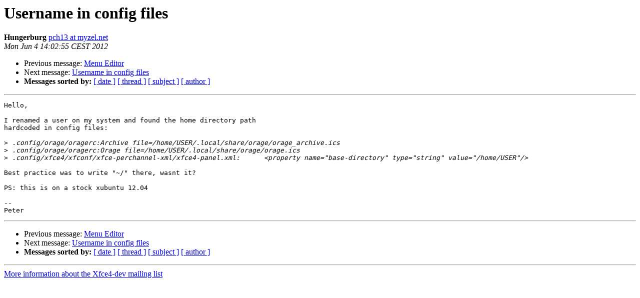

--- FILE ---
content_type: text/html; charset=utf-8
request_url: https://mail.xfce.org/pipermail/xfce4-dev/2012-June/029873.html
body_size: 1100
content:
<!DOCTYPE HTML PUBLIC "-//W3C//DTD HTML 4.01 Transitional//EN">
<HTML>
 <HEAD>
   <TITLE> Username in config files
   </TITLE>
   <LINK REL="Index" HREF="index.html" >
   <LINK REL="made" HREF="mailto:xfce4-dev%40xfce.org?Subject=Re%3A%20Username%20in%20config%20files&In-Reply-To=%3C4FCCA3EF.4030207%40myzel.net%3E">
   <META NAME="robots" CONTENT="index,nofollow">
   <style type="text/css">
       pre {
           white-space: pre-wrap;       /* css-2.1, curent FF, Opera, Safari */
           }
   </style>
   <META http-equiv="Content-Type" content="text/html; charset=us-ascii">
   <LINK REL="Previous"  HREF="029875.html">
   <LINK REL="Next"  HREF="029874.html">
 </HEAD>
 <BODY BGCOLOR="#ffffff">
   <H1>Username in config files</H1>
    <B>Hungerburg</B> 
    <A HREF="mailto:xfce4-dev%40xfce.org?Subject=Re%3A%20Username%20in%20config%20files&In-Reply-To=%3C4FCCA3EF.4030207%40myzel.net%3E"
       TITLE="Username in config files">pch13 at myzel.net
       </A><BR>
    <I>Mon Jun  4 14:02:55 CEST 2012</I>
    <P><UL>
        <LI>Previous message: <A HREF="029875.html">Menu Editor
</A></li>
        <LI>Next message: <A HREF="029874.html">Username in config files
</A></li>
         <LI> <B>Messages sorted by:</B> 
              <a href="date.html#29873">[ date ]</a>
              <a href="thread.html#29873">[ thread ]</a>
              <a href="subject.html#29873">[ subject ]</a>
              <a href="author.html#29873">[ author ]</a>
         </LI>
       </UL>
    <HR>  
<!--beginarticle-->
<PRE>Hello,

I renamed a user on my system and found the home directory path 
hardcoded in config files:

&gt;<i> .config/orage/oragerc:Archive file=/home/USER/.local/share/orage/orage_archive.ics
</I>&gt;<i> .config/orage/oragerc:Orage file=/home/USER/.local/share/orage/orage.ics
</I>&gt;<i> .config/xfce4/xfconf/xfce-perchannel-xml/xfce4-panel.xml:      &lt;property name=&quot;base-directory&quot; type=&quot;string&quot; value=&quot;/home/USER&quot;/&gt;
</I>
Best practice was to write &quot;~/&quot; there, wasnt it?

PS: this is on a stock xubuntu 12.04

-- 
Peter
</PRE>




<!--endarticle-->
    <HR>
    <P><UL>
        <!--threads-->
	<LI>Previous message: <A HREF="029875.html">Menu Editor
</A></li>
	<LI>Next message: <A HREF="029874.html">Username in config files
</A></li>
         <LI> <B>Messages sorted by:</B> 
              <a href="date.html#29873">[ date ]</a>
              <a href="thread.html#29873">[ thread ]</a>
              <a href="subject.html#29873">[ subject ]</a>
              <a href="author.html#29873">[ author ]</a>
         </LI>
       </UL>

<hr>
<a href="https://mail.xfce.org/mailman/listinfo/xfce4-dev">More information about the Xfce4-dev
mailing list</a><br>
</body></html>
